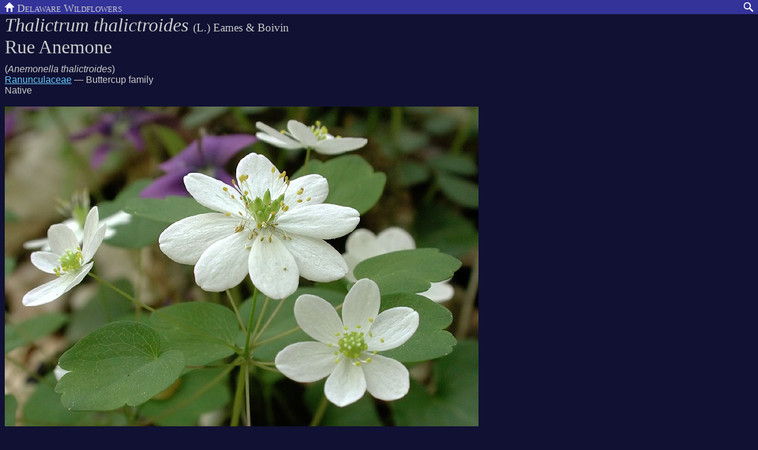

--- FILE ---
content_type: text/html; charset=UTF-8
request_url: https://delawarewildflowers.org/plant.php?id=1999
body_size: 4615
content:
<!DOCTYPE HTML PUBLIC "-//W3C//DTD HTML 4.01//EN">
<html lang="en-us">
<head>
<meta http-equiv="content-type" content="text/html; charset=utf-8"><meta name="viewport" content="width=device-width, initial-scale=1.0"><link rel="stylesheet" href="//code.jquery.com/ui/1.12.1/themes/base/jquery-ui.css"><script src="https://code.jquery.com/jquery-1.12.4.js"></script><script src="https://code.jquery.com/ui/1.12.1/jquery-ui.js"></script><title>Thalictrum thalictroides</title><script src='/script.js'></script><link rel="stylesheet" href="/style.css" type="text/css">
<script>
  $( function() 
  {
    $( "#q" ).autocomplete(
	  {
      source: "/search.php",
      minLength: 3,
	  focus: function( event, ui ) 
	  	{
			event.preventDefault();
		},
      select: function( event, ui ) 
	  	{
			event.preventDefault();
			if (ui.item.id == "...")
			{
				window.location.href = "/search.php?q=" + $( "#q").val();
			}
			else
			{
				// currently, all search results are for specific plants, open in edit.php or plant.php
				maint = document.URL.includes("/maint/"); // maint.php or edit.php
				if (maint)
					dest = "/maint/edit.php";
				else
					dest = "/plant.php";
				dest += "?id="+ ui.item.id;

		        window.location.href = dest;
			}
		}
      })
  });
</script><meta name="description" content="Photos of Thalictrum thalictroides (Rue Anemone)"><link rel="canonical" href="https://delawarewildflowers.org/plant.php?id=1999" />
</head>
<body onpagehide="hide_search()">
<div class="body-header">			<div class="top-bar-dw" onClick="window.location.assign('/')">
			<img src="/home_32.png" height="16px" width="16px" alt="home">&nbsp;Delaware&nbsp;Wildflowers
			</div>		<div id="search-icon" onclick="show_search()">
			<img src="/search_32.png" height="16px" width="16px" alt="search">
		</div>
		<div id="search-form" class="top-bar-search">
			<form action="search.php"">
			
<span id="search" class="ui-widget">
	<label for="q"></label>
	<input id="q" name="q" value="" >
	<input type="submit" value="&rarr;">
</span>
		</form>
		</div>
		<br clear="both"></div><div class="body-main"><h1 class="pg-title">
<i>Thalictrum thalictroides </i><span class="author">(L.) Eames & Boivin</span>
<br>Rue Anemone
</h1>
<div class="synonym">(<i>Anemonella thalictroides</i>)</div>
<div class="plant-hdr-family">
<a href="family.php?famid=135" >Ranunculaceae</a> &mdash; Buttercup family<br>
</div>
Native<br><br>
<figure id="thalictrum_thalictroides.jpg" class="picture" style="width: 100%; max-width: 800px"><img src="/images/thalictrum_thalictroides.jpg" alt="Thalictrum thalictroides" width="800" height="600" style="width: inherit; max-width: 800px"><figcaption><div class="loc-and-date">Middle Run Valley Natural Area<br>May 2001</div></figcaption></figure>
<figure id="100411_161126.jpg" class="picture" style="width: 100%; max-width: 800px"><img src="/images/100411_161126.jpg" alt="Thalictrum thalictroides" width="800" height="600" style="width: inherit; max-width: 800px"><figcaption><div class="loc-and-date">White Clay Creek State Park -- Possum Hill<br>April 2010</div></figcaption></figure>
<figure id="thalictrum_thalictroides_3.jpg" class="picture" style="width: 100%; max-width: 800px"><img src="/images/thalictrum_thalictroides_3.jpg" alt="Thalictrum thalictroides" width="800" height="800" style="width: inherit; max-width: 800px"><figcaption><div class="loc-and-date">Middle Run Valley Natural Area<br>April 2013</div></figcaption></figure>
<figure id="thalictrum_thalictroides_4.jpg" class="picture" style="width: 100%; max-width: 1000px"><img src="/images/thalictrum_thalictroides_4.jpg" alt="Thalictrum thalictroides" width="1000" height="800" style="width: inherit; max-width: 1000px"><figcaption><div class="loc-and-date">White Clay Creek State Park -- Possum Hill<br>May 2018</div></figcaption></figure>
<figure id="thalictrum_thalictroides_5.jpg" class="picture" style="width: 100%; max-width: 800px"><img src="/images/thalictrum_thalictroides_5.jpg" alt="Thalictrum thalictroides" width="800" height="1000" style="width: inherit; max-width: 800px"><figcaption><div class="loc-and-date">White Clay Creek State Park -- Possum Hill<br>May 2018</div></figcaption></figure>
<figure id="thalictrum_thalictroides_6.jpg" class="picture" style="width: 100%; max-width: 800px"><img src="/images/thalictrum_thalictroides_6.jpg" alt="Thalictrum thalictroides" width="800" height="1000" style="width: inherit; max-width: 800px"><figcaption><div class="loc-and-date">Middle Run Valley Natural Area<br>March 2020</div></figcaption></figure></div><div class="body-footer"></div>
</body>
</html>

--- FILE ---
content_type: text/css
request_url: https://delawarewildflowers.org/style.css
body_size: 9168
content:
/*html, body: {
      margin:0;
      padding:0;
      height:100%;
      border:none
   }*/
body {margin: 0px 0px 0px 0px; font-family: Verdana, Arial, Helvetica, sans-serif; font-size: 12pt; color: #cccccc; background-color: #111133}
th {text-align: left; background-color: #000066}
td {vertical-align: top}
/* a {text-decoration: none} */
a:link     {Color: #66ccff}
a:hover    {color: #cccccc; background-color: #333399}
a:visited  {Color: #3399cc}
a {overflow-wrap: break-word}
img {border-style: none}
.pg-title   {font-family: "Souvenir Lt BT", Garamond, serif; font-size: 24pt; font-weight: normal; text-align: left; margin: 0 0 10px 0}
.main-title {font-family: "Souvenir Lt BT", Garamond, serif; font-variant: small-caps; font-size: 26pt; font-weight: normal; line-height: 80%; margin-top: 8px; text-align: center}
.main-page {text-align: center}
.sect-head {font-size: 14pt}
.large-text {font-size: 14pt}
.small-text {font-size: 11pt}
.beach-month {font-family: "Souvenir Lt BT", Garamond, serif; font-size: 16pt; margin-top: 1em;}

/* http://www.welovecss.com/showthread.php?t=4301, http://www.css-lab.com/demos/image-display/inline-block-caption.html */
.picture    {text-align: right; padding: 10px 20px 10px 0px;
    display:-moz-inline-box;/* FF2 & under */
    display:inline-block;/* for modern browsers */
    vertical-align:top;
}
.caption    {text-align: left}
.color-text {color: #00bb88; text-align: left}
.plain-text {color: #cccccc; text-align: left}
.outlink {text-decoration: underline}
.chk {font-size: 10pt}
.chkt {font-size: 10pt; font-weight: bold}
.chka {font-size: 8pt; font-style: italic}
.ind {margin-left: 0.25cm}
.plant-list {text-align: left}
.plant-list img {vertical-align: middle; float: left; padding: 0px 10px 10px 0px}
.plant-list li {clear: both; padding: 0px 0px 10px 0px}
.plant-list p {clear: both; padding: 0px 0px 10px 0px}
.indent-list {margin-left: 50px}

table.letter_links {width: 100%; table-layout: fixed}
.letter_links td, th {text-align: center}
.letter_links th {background-color: #333399}
/* http://www.usabilitypost.com/2008/09/04/usability-tip-inline-links-to-padded-blocks-for-larger-clickable-areas/ */
.letter_links td a {display: block; padding: 5px}

.guide-body {background-color: black}
.guide-body p {clear: left; padding: 0px 0px 10px 0px}
.guide-plant {clear: left; padding-top: 15px;}
.keyThumb {vertical-align: middle; float: left; padding: 0px 10px 10px 0px}
.keyImage {vertical-align: middle; float: right; padding: 10px 10px 0px 10px}


.show-hide {font-size: 14pt; margin-right: 0.5em; width: 1.5em;}

.key1 {margin: 10px 10px 10px; overflow: auto; border: 1px solid #00bb88}
div.key1:hover {background-color: #111133; border-color: white}
div.key1 {padding: 5px}

.key2 {margin: 10px 10px 10px 50px; clear: left; overflow: inherit; border: 1px solid #00bb88}
div.key2:hover {background-color: #112244; border-color: inherit}
div.key2 {padding: inherit}


.key3 {margin: 10px 10px 10px 50px; clear: left; overflow: inherit; border:  1px solid #00bb88}
div.key3:hover {background-color: #112255; border-color: inherit}
div.key3 {padding: inherit}

.key4 {margin: 10px 10px 10px 50px; clear: left; overflow: inherit; border:  1px solid #00bb88}
div.key4:hover {background-color: #112266; border-color: inherit}
div.key4 {padding: inherit}


.author {font-size: 60%}
.synonym {}
.prevnext { font-size: 150%; line-height: 50%}
.path {font-size: 11pt; text-align: left; margin: 0px}
.def {color: #3399cc}
/*span.def:hover {color: black; background-color: lightyellow}*/

.name_list td {padding: 8px 20px 8px 0px; vertical-align: middle; text-align: start; padding-left: 2em; text-indent: -2em;}


/* for the "other photos" lists
   http://bluerobot.com/web/css/center1.html */
.pic-body {
	margin: 0px 8px 8px 8px; padding:0px; /* Need to set body margin and padding to get consistency between browsers. */
	text-align:center; /* Hack for IE5/Win */
	}
.pic-center {
  margin:15px auto;	/* Right and left margin widths set to "auto" */
  text-align:right;	/* Counteract to IE5/Win Hack */
  max-width: 100%;		/* No horizontal scrollbar */
	}

#guides td {padding: 0 15px 0 0}

#big-img-div {
	margin: 0; padding: 0; border: 0; 
	left: 0; top: 0; position: absolute; 
	width: 100%; height: 100%; 
	text-align: center; visibility: hidden;}
#big-img {
	width:auto; height:auto; max-width: 100%; max-height: 100%;
    /*position: relative;
    top: 50%;
    transform: translateY(-50%);*/
	}

.right {text-align: right}

.search input {font-size: 12pt}
.ui-autocomplete .ui-menu-item {font-size: 11pt; text-align: left;}

.LinkListItem {padding: 8px 8px 8px 0;}
.LinkListTable td {padding: 8px 8px 8px 0;}


/* February 2025 updates */
* {
  margin: 0;
  box-sizing: border-box;
}
:root {
	--dw-font-family: "Souvenir Lt BT", Garamond, serif;
	--dw-font-variant: small-caps;	
}

.body-header {
	position: fixed; 
	top: 0; width: 100%; left: 0; margin: 0; height: 24px; 
	background-color: #333399;
	opacity:1!important;
	z-index: 2;
}
.body-header img {
	height: 16px;
	margin-top: 4px;
/*	width: 18px;
	position: absolute;
	top: 2px;*/
} 
#search-icon {float: right; display: inline; padding-right: 8px;}
#search-form {position: absolute; top: 0; right: 0; display: none;}

.body-main {position: absolute; margin: 24px 8px 0px 8px;}
.body-footer {margin: 0;}

.pg-main-title {font-family: "Souvenir Lt BT", Garamond, serif; font-variant: small-caps; font-size: 26pt; line-height: 80%; margin-top: 0px; text-align: center}
.top-bar-dw {float: left; cursor: pointer; height: 20px;font-size: 18px; font-family: var(--dw-font-family); font-variant: var(--dw-font-variant); margin-left: 8px;}
.top-bar-search {float: right;}

figure.picture {text-align: left; margin: 0 0 10px 0; padding: 0;}
figure.picture img {height: auto;}
figcaption {margin-bottom: 1em;}
.loc-and-date {float: right; text-align: right; font-size: 12px; font-style: italic; margin-left: 2em}

/*---------
 basic menu
----------*/
.wf-menu {
	display: grid;
	padding: 0px;
}

.wf-menu > div {
	border: 1px solid white;
	border-radius: 10px;
	margin: 10px;
	background-color: #333399;
	padding: 5px;
	font-size: 16px;
	text-align: center;
}

.wf-menu > div[onclick] {
	cursor: pointer;
}

.wf-menu > div:not([onclick]) {
	color: gray;
	cursor: default;
}

.wf-menu > div.selected {
	color: white;
	border: 3px solid white;
}
	
/*--------- 
 main menu 
----------*/
div.main-menu {
  grid-template-columns: repeat(5, auto);
	align-items: center;
	justify-content: center;
}

.mm-2 > div {
	font-size: 14px;
}

.sticky-menu {
	
}

/*--------- 
 color menu 
----------*/
div.color-menu {
  grid-template-columns: repeat( 4, auto);
	position: sticky;
	top: 24px;	/* height of body-header */
	background-color: #111133;
}

@media screen and (min-width: 800px) {
  div.color-menu {grid-template-columns: repeat( 8, auto);}
}
	
/*--------- 
 month menu 
----------*/
div.month-menu {
  grid-template-columns: repeat( 6, auto);
	position: sticky;
	top: 24px;	/* height of body-header */
	background-color: #111133;
}

@media screen and (min-width: 900px) {
  div.month-menu {grid-template-columns: repeat( 12, auto);}
}
	
/*---------- 
 letter menu 
-----------*/
div.letter-menu {
	grid-template-columns: repeat( 7, auto);
	position: sticky;
	top: 24px;	/* height of body-header */
	background-color: #111133;
}

@media screen and (min-width: 600px) {
  div.letter-menu {grid-template-columns: repeat( 13, auto);}
}


/*--------- 
 basic list
----------*/
.wf-list {
  display: grid;
  padding: 0px;
	row-gap: 5px;
	overflow: wrap;
}
@media (pointer: coarse) {
	div.wf-list {row-gap: 10px};
}

/*--------------
 plant name list
---------------*/
div.name-list {
	grid-template-columns: auto; /* common or scientific */
	div.col2 {display: none};
}

@media screen and (min-width: 600px) {
		div.name-list {
			grid-template-columns: auto auto; 
/*			grid-template-columns: max-content max-content; /* common and scientific */
			div.col2 {display: inline; margin-left: 1em;}
		}
}

/*------------------
 days of month list
-------------------*/
div.month-list {
	grid-template-columns: auto auto; /* day of month, name */
	div.col0 {margin-right: 1em};
	div.col2 {display: none};
}

@media screen and (min-width: 600px) {
		div.month-list {
			grid-template-columns: auto auto auto; /* day of month, common, scientific */ 
/*			grid-template-columns: max-content max-content; /* common and scientific */
			div.col2 {display: inline; margin-left: 1em;}
		}
}

/*-------------
 thumbnail list
--------------*/
div.thumb-list {
	grid-template-columns: max-content; /* one column; thumbnail and name in same div */
}
.thumb-list > div[onclick] {
	cursor: pointer;
}
.thumb-list img {
	height: 100px;
	vertical-align: middle;
	float: left;
}
.thumb-caption {
	height: 100px;
	display: inline-block;
	padding: 25px 0 0 10px;
}



--- FILE ---
content_type: application/javascript
request_url: https://delawarewildflowers.org/script.js
body_size: 8940
content:
//var Name = 'dgs1';
//var Domain = 'delawarewildflowers.org';
var Name = 'dgsmith3';
var Domain = 'gmail.com';
var Query = replace(location.search.substring(1),"+"," ");


var IsIE = /*@cc_on!@*/false;


function WriteMto( Show)
{
if (Show==null) {Show = Name +'&#064;'+ Domain}
document.write('<a href="mailto:'+ Name +'&#064;'+ Domain +'">'+ Show +'</a>.')
}


function IsValue( S)
{
var startPos = Query.indexOf(S + "=");
return (startPos > -1)
}

function GetValue( S) {
    var startPos = Query.indexOf(S + "=");
    if (startPos > -1) {
        startPos = startPos + S.length + 1;
        var endPos = Query.indexOf("&",startPos);
        if (endPos == -1)
            endPos = Query.length;
        return unescape(Query.substring(startPos,endPos));
    }
    return '';
}

function replace(string,text,by) {
    // Replaces text with by in string
    var i = string.indexOf(text), newstr = '';
    if ((!i) || (i == -1))
        return string;
    newstr += string.substring(0,i) + by;
    if (i+text.length < string.length)
        newstr += replace(string.substring(i+text.length,string.length),text,by);
    return newstr;
}


function ShowPlant( ImgFile, ComName, SciName, Family, Width, Link)
{
if (Width==null)
   Width = 600;
document.write('<div class="pic-center" style="width: '+ Width +'px">')
document.write('<img src="'+ ImgFile +'" alt="'+ SciName +'">')
if (ComName != '')
	{
	if (Link==null)
      document.write('<br><i>'+ SciName +'</i>')
	else
      document.write('<br><a href="'+ Link +'"><i>'+ SciName +'</i></a>')
	}
document.write('<br>'+ ComName)
if (Family != null)
	document.write('<br>'+ Family)
document.write('</div>')
document.write('<p style="clear: both" class="noprint">')
}


function USDA_p_link( Symbol, SciName, ComName)
{
if (ComName==null)
   return '<a href="http://plants.usda.gov/java/profile?symbol='+ Symbol +'"><i>'+ SciName +'</i></a>'
else
   return '<a href="http://plants.usda.gov/java/profile?symbol='+ Symbol +'"><i>'+ SciName +',</i> </a><span class="plain-text"> '+ ComName +', </span>'
}


function p_link( PlantID, SciName, ComName)
{
return '<a href="'+ PlantID +'"><i>'+ SciName +',</i></a> <span class="plain-text"> '+ ComName +', </span>'
}

function li( Img, Link, Text)
{
if (Img=='')
   document.write( '<li>'+ Link + Text +'</li>')
else
   document.write( '<li><img src="'+ Img +'">'+ Link + Text +'</li>')
}


function ShowDef( Term)
{
Handle = window.open("glossary.html#"+Term, "", "toolbar=0,status=0,menubar=0,scrollbars=1,resizable=1,width=500,height=300")
Handle.focus()
}


function def( Term)
{
QTerm = "'"+ Term +"'"
return '<a href="JavaScript:ShowDef('+ QTerm +')">'+ Term +'</a>'
}

function wdef( Term)
{
document.write( def( Term))
}

var CP = '&nbsp; <i>'+ def('CP') +'</i>'

var PD = '&nbsp; <i>'+ def('PD') +'</i>'



function href( href)
{
window.location.href = href
}


function goto( href)
{
window.location.replace( href)
}


function goto_link( href, link, accesskey)
{
if (accesskey==null)
	document.write('<a href="javascript:goto(\''+ href +'\')">'+ link +'</a>')
else
	document.write('<a href="javascript:goto(\''+ href +'\')" accesskey="'+ accesskey +'">'+ link +'</a>')
}


function goto_link_td( href, link, accesskey)
{
if (accesskey==null)
	document.write('<td><a href="javascript:goto(\''+ href +'\')">'+ link +'</a></td>')
else
	document.write('<td><a href="javascript:goto(\''+ href +'\')" accesskey="'+ accesskey +'">'+ link +'</a></td>')
}



/*----------------------------------------------------------------------------
 Opacity
----------------------------------------------------------------------------*/
// http://www.codeproject.com/KB/scripting/jscript_animation.aspx
function getOpacity(id)
{
var element = document.getElementById( id);
var opacity = null;

if (IsIE)
  {
  filter = element.style.filter;
  if(filter)
	  {
    alpha = filter.split("alpha(opacity=");
    opacity = alpha[1].substr(0,(alpha[1].length-1))/100;
    }
  }
else
  opacity = element.style.opacity;

return opacity;
}


function setOpacity( id, value)
{
if (IsIE)
	document.getElementById( id).style.filter = 'alpha(opacity='+ value*100 +')';
else
	document.getElementById( id).style.opacity = value;
}



/*----------------------------------------------------------------------------
 Slideshow
----------------------------------------------------------------------------*/
var ssPicNum;
var ssImage;
var ssStop;
var ssTop=70;
var ssHideMsec=400;
var ssShowMsec=500;

function ssShowImg()
{
// ssImg1 is the one we see
// ssImg2 is the old one, now hidden
// ssImage is the new one
Img1 = document.getElementById('ssImg1');
Img2 = document.getElementById('ssImg2');
// Copy Img1 to Img2
Img2.style.top = Img1.style.top;
Img2.style.left = Img1.style.left;
Img2.height = Img1.height;
Img2.src = Img1.src;
// Make Img2 visible, then hide Img1
setOpacity( 'ssImg2', 1);
setOpacity( 'ssImg1', 0);
// Get the new display size
h = Math.min( 600, ssImage.height);
w = h * ssImage.width / ssImage.height;
// Set up Img1
Img1.src = ssImage.src;
Img1.height = h;
Img1.style.top = (ssTop + (600-h) / 2) +'px';
Img1.style.left = ((document.body.clientWidth-w) / 2) +'px';
// Show Img1, and hide Img2
for(i = 0; i <= 50; i++)
  {
	if (!ssStop)
  	setTimeout("setOpacity('ssImg1', " + i/50 + ")",(i / 50 * ssShowMsec));
  setTimeout("setOpacity('ssImg2', " + (50-i)/50 + ")",(i / 50 * ssHideMsec));
  }
// Done, don't loop
if (ssStop)
	setTimeout("goto(location.href.substring(0,location.href.indexOf('?')))", ssShowMsec);
  //return;
// Next picture
ssPicNum++;
if (ssPicNum == ssPics.length)
  {
	// Stop at the first one
  ssStop = true;
  ssPicNum = 0
  }
// Load the next one
setTimeout( 'ssLoadImg()', 4000);
}


function ssLoadImg()
{
ssImage.src = ssPics[ ssPicNum];  // When the image is loaded it will call ssShowImg()
}


function slideshow()
{
setOpacity( 'ssImg2', 0);
setOpacity( 'ssImg1', 0);
ssPicNum = 0;
ssStop = false;
ssImage = new Image();
ssImage.onload=ssShowImg;
ssLoadImg();
}


/*----------------------------------------------------------------------------
 For the pre-PHP "other" pages
----------------------------------------------------------------------------*/

var DefaultWidth = 600

function ShowPlant( ImgFile, ComName, SciName, Family, Width, Link)
{
if (ImgFile.search('/') == -1)
	ImgFile = 'images/'+ ImgFile;
if ((Link != null) && (Link.slice(4) == '.html'))
	Link = 'plant.php?id='+ Link.slice( 0, 4);
if (Width==null)
   Width = DefaultWidth;
document.write('<div class="pic-center" style="width: '+ Width +'px">')
document.write('<img src="'+ ImgFile +'" alt="'+ SciName +'">')
if (SciName != null)
   if (Link==null)
      document.write('<br><i>'+ SciName +'</i>')
   else
      document.write('<br><a href="'+ Link +'"><i>'+ SciName +'</i></a>')
if (ComName != '')
	{
   if ((Link!=null) && (SciName == null))
      document.write('<br><a href="'+ Link +'">'+ ComName +'</a>')
   else
	   document.write('<br>'+ ComName)
	}
if (Family != null)
	document.write('<br>'+ Family)
document.write('</div>')
document.write('<p style="clear: both" class="noprint">')
}



function ShowPic( ImgFile, Caption, Width)
{
if (Width==null)
   Width = DefaultWidth;
if (Caption==null)
   Caption = '';
if (ImgFile.search('/') == -1)
	ImgFile = 'images/'+ ImgFile;
document.write('<div class="pic-center" style="width: '+ Width +'px">')
document.write('<img src="'+ ImgFile +'" alt="'+ Caption +'">')
document.write('<br>'+ Caption)
document.write('</div>')
document.write('<p style="clear: both" class="noprint">')
}


function ShowLink( PlantID, SciName, ComName)
{
if (PlantID.slice(4) == '.html')
	PlantID = 'plant.php?id='+ PlantID.slice( 0, 4);
document.write( '<a href="'+ PlantID +'"><i>'+ SciName +',</i></a> <span class="plain-text"> '+ ComName +'</span><br>')
}


function rescale_viewport()
{
    var viewportmeta = document.querySelector('meta[name="viewport"]');
	if (viewportmeta) {
        viewportmeta.setAttribute('content', 'width=device-width, minimum-scale=1.0, maximum-scale=1.0, initial-scale=1.0');
        viewportmeta.setAttribute('content', 'width=device-width, minimum-scale=1.0, initial-scale=1.0');
    }
}

var scroll_top, scroll_left;


// February 2025 updates

function hide_search()
{
//	alert('hide');
	document.getElementById('search-form').style.display = 'none';
	document.getElementById('search-icon').style.display = 'inline';
}

function show_search()
{
//	alert('show');
	document.getElementById('search-icon').style.display = 'none';
	document.getElementById('search-form').style.display = 'inline';
	document.getElementById('q').focus();
}